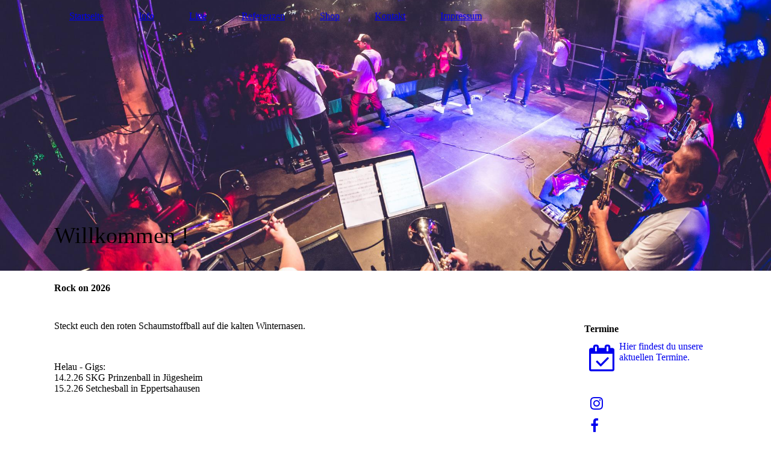

--- FILE ---
content_type: text/html; charset=utf-8
request_url: https://lieblingsband.de/Startseite/index.php/;focus=STRATP_cm4all_com_widgets_News_13130861&path=?m=d&a=20220406141801-1243&cp=1
body_size: 27981
content:
<!DOCTYPE html><html lang="de"><head><meta http-equiv="Content-Type" content="text/html; charset=UTF-8"><title>LIEBLINGSBAND! Deine Partyband aus dem Rodgau! - Startseite</title><meta name="keywords" content="Lieblingsband; Rodgau; Coverband; Partyband; Hessen"><link href="https://lieblingsband.de/Startseite/" rel="canonical"><meta content="LIEBLINGSBAND! Deine Partyband aus dem Rodgau! - Startseite" property="og:title"><meta content="website" property="og:type"><meta content="https://lieblingsband.de/Startseite/" property="og:url"><meta content="https://lieblingsband.de/.cm4all/uproc.php/0/Lieblingsband%20Vektor_1.png" property="og:image"/><script>
              window.beng = window.beng || {};
              window.beng.env = {
                language: "en",
                country: "US",
                mode: "deploy",
                context: "page",
                pageId: "000001837134",
                pageLanguage: "de",
                skeletonId: "",
                scope: "1757443",
                isProtected: false,
                navigationText: "Startseite",
                instance: "1",
                common_prefix: "https://strato-editor.com",
                design_common: "https://strato-editor.com/beng/designs/",
                design_template: "sys/cm_dh_084",
                path_design: "https://strato-editor.com/beng/designs/data/sys/cm_dh_084/",
                path_res: "https://strato-editor.com/res/",
                path_bengres: "https://strato-editor.com/beng/res/",
                masterDomain: "",
                preferredDomain: "",
                preprocessHostingUri: function(uri) {
                  
                    return uri || "";
                  
                },
                hideEmptyAreas: false
              };
            </script><script xmlns="http://www.w3.org/1999/xhtml" src="https://strato-editor.com/cm4all-beng-proxy/beng-proxy.js"></script><link xmlns="http://www.w3.org/1999/xhtml" rel="stylesheet" href="https://strato-editor.com/.cm4all/e/static/3rdparty/font-awesome/css/font-awesome.min.css"></link><link rel="stylesheet" type="text/css" href="https://strato-editor.com/.cm4all/res/static/libcm4all-js-widget/3.89.7/css/widget-runtime.css" />
<link rel="stylesheet" type="text/css" href="https://strato-editor.com/.cm4all/res/static/beng-editor/5.3.138/css/deploy.css" />
<link rel="stylesheet" type="text/css" href="https://strato-editor.com/.cm4all/res/static/libcm4all-js-widget/3.89.7/css/slideshow-common.css" />
<script src="https://strato-editor.com/.cm4all/res/static/jquery-1.7/jquery.js"></script><script src="https://strato-editor.com/.cm4all/res/static/prototype-1.7.3/prototype.js"></script><script src="https://strato-editor.com/.cm4all/res/static/jslib/1.4.1/js/legacy.js"></script><script src="https://strato-editor.com/.cm4all/res/static/libcm4all-js-widget/3.89.7/js/widget-runtime.js"></script>
<script src="https://strato-editor.com/.cm4all/res/static/libcm4all-js-widget/3.89.7/js/slideshow-common.js"></script>
<script src="https://strato-editor.com/.cm4all/res/static/beng-editor/5.3.138/js/deploy.js"></script>
<script type="text/javascript" src="https://strato-editor.com/.cm4all/uro/assets/js/uro-min.js"></script><link href="https://strato-editor.com/.cm4all/designs/static/sys/cm_dh_084/1767916863.4729576/css/main.css" rel="stylesheet" type="text/css"><meta name="viewport" content="width=device-width, initial-scale=1, user-scalable=yes"><link href="https://strato-editor.com/.cm4all/designs/static/sys/cm_dh_084/1767916863.4729576/css/responsive.css" rel="stylesheet" type="text/css"><link href="https://strato-editor.com/.cm4all/designs/static/sys/cm_dh_084/1767916863.4729576/css/cm-templates-global-style.css" rel="stylesheet" type="text/css"><script type="text/javascript" src="https://strato-editor.com/.cm4all/designs/static/sys/cm_dh_084/1767916863.4729576/js/effects.js"></script><script type="text/javascript" src="https://strato-editor.com/.cm4all/designs/static/sys/cm_dh_084/1767916863.4729576/js/parallax.js"></script><script type="text/javascript" src="https://strato-editor.com/.cm4all/designs/static/sys/cm_dh_084/1767916863.4729576/js/cm_template-focus-point.js"></script><link href="/.cm4all/handler.php/vars.css?v=20260109125117" type="text/css" rel="stylesheet"><style type="text/css">.cm-logo {background-image: url("/.cm4all/uproc.php/0/.Schriftzug_inverted.png/picture-1200?_=160c0843510");
        background-position: 0px 74px;
background-size: 915px 303px;
background-repeat: no-repeat;
      }</style><script type="text/javascript">window.cmLogoWidgetId = "STRATP_cm4all_com_widgets_Logo_11611943";
            window.cmLogoGetCommonWidget = function (){
                return new cm4all.Common.Widget({
            base    : "/Startseite/index.php/",
            session : "",
            frame   : "",
            path    : "STRATP_cm4all_com_widgets_Logo_11611943"
        })
            };
            window.logoConfiguration = {
                "cm-logo-x" : "0",
        "cm-logo-y" : "74",
        "cm-logo-v" : "2.0",
        "cm-logo-w" : "915",
        "cm-logo-h" : "303",
        "cm-logo-di" : "sys/cm_dh_084",
        "cm-logo-u" : "uro-service://",
        "cm-logo-k" : "%7B%22serviceId%22%3A%220%22%2C%22path%22%3A%22%2F%22%2C%22name%22%3A%22Schriftzug_inverted.png%22%2C%22type%22%3A%22image%2Fpng%22%2C%22start%22%3A%22160c0843510%22%2C%22size%22%3A%22132494%22%7D",
        "cm-logo-bc" : "",
        "cm-logo-ln" : "/Startseite/index.php/",
        "cm-logo-ln$" : "home",
        "cm-logo-hi" : false
        ,
        _logoBaseUrl : "uro-service:\/\/",
        _logoPath : "%7B%22serviceId%22%3A%220%22%2C%22path%22%3A%22%2F%22%2C%22name%22%3A%22Schriftzug_inverted.png%22%2C%22type%22%3A%22image%2Fpng%22%2C%22start%22%3A%22160c0843510%22%2C%22size%22%3A%22132494%22%7D"
        };
            jQuery(document).ready(function() {
                var href = (beng.env.mode == "deploy" ? "/" : "/Startseite/index.php/");
                jQuery(".cm-logo").wrap("<a style='text-decoration: none;' href='" + href + "'></a>");
            });
            
          jQuery(document).ready(function() {
            var logoElement = jQuery(".cm-logo");
            logoElement.attr("role", "img");
            logoElement.attr("tabindex", "0");
            logoElement.attr("aria-label", "logo");
          });
        </script><link rel="shortcut icon" type="image/png" href="/.cm4all/sysdb/favicon/icon-32x32_cc44a2e.png"/><link rel="shortcut icon" sizes="196x196" href="/.cm4all/sysdb/favicon/icon-196x196_cc44a2e.png"/><link rel="apple-touch-icon" sizes="180x180" href="/.cm4all/sysdb/favicon/icon-180x180_cc44a2e.png"/><link rel="apple-touch-icon" sizes="120x120" href="/.cm4all/sysdb/favicon/icon-120x120_cc44a2e.png"/><link rel="apple-touch-icon" sizes="152x152" href="/.cm4all/sysdb/favicon/icon-152x152_cc44a2e.png"/><link rel="apple-touch-icon" sizes="76x76" href="/.cm4all/sysdb/favicon/icon-76x76_cc44a2e.png"/><meta name="msapplication-square70x70logo" content="/.cm4all/sysdb/favicon/icon-70x70_cc44a2e.png"/><meta name="msapplication-square150x150logo" content="/.cm4all/sysdb/favicon/icon-150x150_cc44a2e.png"/><meta name="msapplication-square310x310logo" content="/.cm4all/sysdb/favicon/icon-310x310_cc44a2e.png"/><link rel="shortcut icon" type="image/png" href="/.cm4all/sysdb/favicon/icon-48x48_cc44a2e.png"/><link rel="shortcut icon" type="image/png" href="/.cm4all/sysdb/favicon/icon-96x96_cc44a2e.png"/><style id="cm_table_styles"></style><style id="cm_background_queries"></style><script type="application/x-cm4all-cookie-consent" data-code=""></script></head><body ondrop="return false;" class=" device-desktop cm-deploy cm-deploy-342 cm-deploy-4x"><div class="cm-background" data-cm-qa-bg="image"></div><div class="cm-background-video" data-cm-qa-bg="video"></div><div class="cm-background-effects" data-cm-qa-bg="effect"></div><div class="cm-templates-container"><header class="head_wrapper cm_can_be_empty"><div class="cm-template-keyvisual__media cm_can_be_empty cm-kv-0" id="keyvisual"></div><div class="inner_wrapper"><div class="cm_can_be_empty cm-logo" id="logo"></div><nav class="navigation_wrapper" id="cm_navigation"><ul id="cm_mainnavigation"><li id="cm_navigation_pid_1837134" class="cm_current"><a title="Startseite" href="/Startseite/" class="cm_anchor">Startseite</a></li><li id="cm_navigation_pid_1837133"><a title="Info" href="/Info/" class="cm_anchor">Info</a></li><li id="cm_navigation_pid_1837132"><a title="Live" href="/Live/" class="cm_anchor">Live</a></li><li id="cm_navigation_pid_1837130"><a title="Referenzen" href="/Referenzen/" class="cm_anchor">Referenzen</a></li><li id="cm_navigation_pid_2041804"><a title="Shop" href="/Shop/" class="cm_anchor">Shop</a></li><li id="cm_navigation_pid_1887998"><a title="Kontakt" href="/Kontakt/" class="cm_anchor">Kontakt</a></li><li id="cm_navigation_pid_1887999"><a title="Impressum" href="/Impressum/" class="cm_anchor">Impressum</a></li></ul></nav></div><div class="title_wrapper cm-templates-title-container cm_can_be_empty" id="cm-templates-title-container"><div class="inner_wrapper"><div class="title cm_can_be_empty cm-templates-heading__title" id="title" style="">Willkommen !</div><div class="subtitle cm_can_be_empty cm-templates-heading__subtitle" id="subtitle" style="">     <span style="color: #000000; font-family: Roboto, sans-serif; font-size: x-small;">   </span></div></div></div></header><div class="mobile_navigation inner_wrapper"><a href="javascript:void(0);"></a></div><div class="inner_wrapper content_wrapper"><div class="subnavigation_wrapper cm_with_forcesub" id="cm_subnavigation" style="display: none;"></div><main class="cm-template-content__main design_content content_main cm-templates-text" id="content_main" data-cm-hintable="yes"><h1>Rock on 2026</h1><p><br></p><p>Steckt euch den roten Schaumstoffball auf die kalten Winternasen.</p><p><br></p><p>Helau - Gigs:<br>14.2.26 SKG Prinzenball in Jügesheim<br>15.2.26 Setchesball in Eppertsahausen </p><p> </p><p><br></p><p> </p><div id="cm_bottom_clearer" style="clear: both;" contenteditable="false"></div></main><div class="sidebar_wrapper cm-templates-sidebar-one cm_can_be_empty"><aside class="sidebar cm_can_be_empty" id="widgetbar_site_1" data-cm-hintable="yes"><p>  </p><p><br></p><div id="widgetcontainer_STRATP_cm4all_com_widgets_EventCalendar_13128157_53010506" class="
				    cm_widget_block
					cm_widget cm4all_com_widgets_EventCalendar cm_widget_block_center" style="width:100%; max-width:100%; "><div class="cm_widget_anchor"><a name="STRATP_cm4all_com_widgets_EventCalendar_13128157_53010506" id="widgetanchor_STRATP_cm4all_com_widgets_EventCalendar_13128157_53010506"><!--cm4all.com.widgets.EventCalendar--></a></div><div class="cm-widget-teaser" style=""><h3>Termine</h3><a    href="/Live/index.php/#STRATP_cm4all_com_widgets_EventCalendar_13128157" target="_self" style="text-decoration: none;"><i class="fa fa-calendar-check-o" aria-hidden="true" style="font-size:45px;float:left;"></i><p>Hier findest du unsere aktuellen Termine.</p></a></div></div><p> </p><div id="widgetcontainer_STRATP_com_cm4all_wch_SocialIcons_53809713" class="
				    cm_widget_block
					cm_widget com_cm4all_wch_SocialIcons cm_widget_block_center" style="width:100%; max-width:100%; "><div class="cm_widget_anchor"><a name="STRATP_com_cm4all_wch_SocialIcons_53809713" id="widgetanchor_STRATP_com_cm4all_wch_SocialIcons_53809713"><!--com.cm4all.wch.SocialIcons--></a></div><script type="text/javascript">
	window.cm4all.widgets.register('/Startseite/index.php/', '', '', 'STRATP_com_cm4all_wch_SocialIcons_53809713');
</script>
		<script type="text/javascript">
	(function() {
		window.cm4all.Common.loadCss(
				["/.cm4all/widgetres.php/com.cm4all.wch.SocialIcons/css\/show.min.css?version=7.css"]
		);

		var deferred = jQuery.Deferred();
		window.cm4all.widgets['STRATP_com_cm4all_wch_SocialIcons_53809713'].ready = (function() {
			var ready = function ready(handler) {
				deferred.done(handler);
			};
			return deferred.promise(ready);
		})();

		window.cm4all.Common.requireLibrary(
				[],
				function() {
					deferred.resolveWith(window.cm4all.widgets['STRATP_com_cm4all_wch_SocialIcons_53809713']);
				}
		);
	})();
</script>
<script type="text/javascript">
  (function() {
    if (document.querySelector('link[href*="/font-awesome."], link[href*="/e/Bundle/"]')) {
      return;
    }

    var request = new XMLHttpRequest();
    request.open('GET', '//cdn-eu.c4t.cc/font-awesome,version=4?format=json', true);
    request.onload = function() {
      if (request.status >= 200 && request.status < 400) {
        var data = JSON.parse(request.responseText);
        if (data && data.resources && Array.isArray(data.resources.css)) {
          window.Common.loadCss(data.resources.css);
        }
      }
    };
    request.send();
  })();
  </script>

<div id="C_STRATP_com_cm4all_wch_SocialIcons_53809713__-base" class="cm-widget-social-icons cm-w_si-show">
  <ul
    class="
      cm-w_si__list
                "
    style="
      justify-content: center;
      font-size: 24px;
      border-radius: 0px;
    "
  >
      <li class="cm-w_si__list-item"
      style="--social-icon-color: #e1306c; --social-icon-bg-color: ;"
    ><a
      target="_blank"
      rel="noopener noreferrer external"
      
      href="https://www.instagram.com/lieblingsband.de/"
      title="Instagram"
    ><i class="
          cm-w_si__icon
          fa fa-instagram        "
      ></i
     ></a
    ></li>
      <li class="cm-w_si__list-item"
      style="--social-icon-color: #3b5998; --social-icon-bg-color: ;"
    ><a
      target="_blank"
      rel="noopener noreferrer external"
      
      href="https://www.facebook.com/lieblingsband.de/"
      title="Facebook"
    ><i class="
          cm-w_si__icon
          fa fa-facebook-f        "
      ></i
     ></a
    ></li>
      <li class="cm-w_si__list-item"
      style="--social-icon-color: #84c5db; --social-icon-bg-color: ;"
    ><a
      target="_blank"
      rel="noopener noreferrer external"
      
      href="mailto:info@lieblingsband.de"
      title="E-Mail"
    ><i class="
          cm-w_si__icon
          fa fa-envelope        "
      ></i
     ></a
    ></li>
    </ul>
</div>


</div><p><br></p><p> </p><p> </p><p><br></p><p> </p><p> </p><p> </p><p> </p><p> </p><p> </p><p> </p><p> </p></aside><aside class="sidebar cm_can_be_empty" id="widgetbar_page_1" data-cm-hintable="yes"><p> </p><p><br></p><p><br></p></aside><aside class="sidebar cm_can_be_empty" id="widgetbar_site_2" data-cm-hintable="yes"><p> </p></aside><aside class="sidebar cm_can_be_empty" id="widgetbar_page_2" data-cm-hintable="yes"><p> </p></aside></div></div><div class="footer_wrapper cm-templates-footer cm_can_be_empty"><footer class="inner_wrapper cm_can_be_empty" id="footer" data-cm-hintable="yes"> </footer><br><br><i class="fa fa-angle-double-up scroll-up"> </i></div></div><script type="text/javascript" src="https://strato-editor.com/.cm4all/designs/static/sys/cm_dh_084/1767916863.4729576/js/cm-templates-global-script.js"></script><div class="cm_widget_anchor"><a name="STRATP_cm4all_com_widgets_CookiePolicy_11611945" id="widgetanchor_STRATP_cm4all_com_widgets_CookiePolicy_11611945"><!--cm4all.com.widgets.CookiePolicy--></a></div><div style="display:none" class="cm-wp-container cm4all-cookie-policy-placeholder-template"><div class="cm-wp-header"><h4 class="cm-wp-header__headline">Externe Inhalte</h4><p class="cm-wp-header__text">Die an dieser Stelle vorgesehenen Inhalte können aufgrund Ihrer aktuellen <a class="cm-wp-header__link" href="#" onclick="openCookieSettings();return false;">Cookie-Einstellungen</a> nicht angezeigt werden.</p></div><div class="cm-wp-content"><div class="cm-wp-content__control"><label aria-checked="false" role="switch" tabindex="0" class="cm-wp-content-switcher"><input tabindex="-1" type="checkbox" class="cm-wp-content-switcher__checkbox" /><span class="cm-wp-content-switcher__label">Drittanbieter-Inhalte</span></label></div><p class="cm-wp-content__text">Diese Webseite bietet möglicherweise Inhalte oder Funktionalitäten an, die von Drittanbietern eigenverantwortlich zur Verfügung gestellt werden. Diese Drittanbieter können eigene Cookies setzen, z.B. um die Nutzeraktivität zu verfolgen oder ihre Angebote zu personalisieren und zu optimieren.</p></div></div><div aria-labelledby="cookieSettingsDialogTitle" role="dialog" style="position: fixed;" class="cm-cookie-container cm-hidden" id="cookieSettingsDialog"><div class="cm-cookie-header"><h4 id="cookieSettingsDialogTitle" class="cm-cookie-header__headline">Cookie-Einstellungen</h4><div autofocus="autofocus" tabindex="0" role="button" class="cm-cookie-header__close-button" title="Schließen"></div></div><div aria-describedby="cookieSettingsDialogContent" class="cm-cookie-content"><p id="cookieSettingsDialogContent" class="cm-cookie-content__text">Diese Webseite verwendet Cookies, um Besuchern ein optimales Nutzererlebnis zu bieten. Bestimmte Inhalte von Drittanbietern werden nur angezeigt, wenn die entsprechende Option aktiviert ist. Die Datenverarbeitung kann dann auch in einem Drittland erfolgen. Weitere Informationen hierzu in der Datenschutzerklärung.</p><div class="cm-cookie-content__controls"><div class="cm-cookie-controls-container"><div class="cm-cookie-controls cm-cookie-controls--essential"><div class="cm-cookie-flex-wrapper"><label aria-details="cookieSettingsEssentialDetails" aria-labelledby="cookieSettingsEssentialLabel" aria-checked="true" role="switch" tabindex="0" class="cm-cookie-switch-wrapper"><input tabindex="-1" id="cookieSettingsEssential" type="checkbox" disabled="disabled" checked="checked" /><span></span></label><div class="cm-cookie-expand-wrapper"><span id="cookieSettingsEssentialLabel">Technisch notwendige</span><div tabindex="0" aria-controls="cookieSettingsEssentialDetails" aria-expanded="false" role="button" class="cm-cookie-content-expansion-button" title="Erweitern / Zuklappen"></div></div></div><div class="cm-cookie-content-expansion-text" id="cookieSettingsEssentialDetails">Diese Cookies sind zum Betrieb der Webseite notwendig, z.B. zum Schutz vor Hackerangriffen und zur Gewährleistung eines konsistenten und der Nachfrage angepassten Erscheinungsbilds der Seite.</div></div><div class="cm-cookie-controls cm-cookie-controls--statistic"><div class="cm-cookie-flex-wrapper"><label aria-details="cookieSettingsStatisticsDetails" aria-labelledby="cookieSettingsStatisticsLabel" aria-checked="false" role="switch" tabindex="0" class="cm-cookie-switch-wrapper"><input tabindex="-1" id="cookieSettingsStatistics" type="checkbox" /><span></span></label><div class="cm-cookie-expand-wrapper"><span id="cookieSettingsStatisticsLabel">Analytische</span><div tabindex="0" aria-controls="cookieSettingsStatisticsDetails" aria-expanded="false" role="button" class="cm-cookie-content-expansion-button" title="Erweitern / Zuklappen"></div></div></div><div class="cm-cookie-content-expansion-text" id="cookieSettingsStatisticsDetails">Diese Cookies werden verwendet, um das Nutzererlebnis weiter zu optimieren. Hierunter fallen auch Statistiken, die dem Webseitenbetreiber von Drittanbietern zur Verfügung gestellt werden, sowie die Ausspielung von personalisierter Werbung durch die Nachverfolgung der Nutzeraktivität über verschiedene Webseiten.</div></div><div class="cm-cookie-controls cm-cookie-controls--third-party"><div class="cm-cookie-flex-wrapper"><label aria-details="cookieSettingsThirdpartyDetails" aria-labelledby="cookieSettingsThirdpartyLabel" aria-checked="false" role="switch" tabindex="0" class="cm-cookie-switch-wrapper"><input tabindex="-1" id="cookieSettingsThirdparty" type="checkbox" /><span></span></label><div class="cm-cookie-expand-wrapper"><span id="cookieSettingsThirdpartyLabel">Drittanbieter-Inhalte</span><div tabindex="0" aria-controls="cookieSettingsThirdpartyDetails" aria-expanded="false" role="button" class="cm-cookie-content-expansion-button" title="Erweitern / Zuklappen"></div></div></div><div class="cm-cookie-content-expansion-text" id="cookieSettingsThirdpartyDetails">Diese Webseite bietet möglicherweise Inhalte oder Funktionalitäten an, die von Drittanbietern eigenverantwortlich zur Verfügung gestellt werden. Diese Drittanbieter können eigene Cookies setzen, z.B. um die Nutzeraktivität zu verfolgen oder ihre Angebote zu personalisieren und zu optimieren.</div></div></div><div class="cm-cookie-content-button"><div tabindex="0" role="button" onclick="rejectAllCookieTypes(); setTimeout(saveCookieSettings, 400);" class="cm-cookie-button cm-cookie-content-button--reject-all"><span>Ablehnen</span></div><div tabindex="0" role="button" onclick="selectAllCookieTypes(); setTimeout(saveCookieSettings, 400);" class="cm-cookie-button cm-cookie-content-button--accept-all"><span>Alle akzeptieren</span></div><div tabindex="0" role="button" onclick="saveCookieSettings();" class="cm-cookie-button cm-cookie-content-button--save"><span>Speichern</span></div></div></div></div></div><script type="text/javascript">
      Common.loadCss("/.cm4all/widgetres.php/cm4all.com.widgets.CookiePolicy/show.css?v=3.3.38");
    </script><script data-tracking="true" data-cookie-settings-enabled="true" src="/.cm4all/widgetres.php/cm4all.com.widgets.CookiePolicy/show.js?v=3.3.38" defer="defer" id="cookieSettingsScript"></script><noscript ><div style="position:absolute;bottom:0;" id="statdiv"><img alt="" height="1" width="1" src="https://strato-editor.com/.cm4all/_pixel.img?site=1821642-6f5sre5e&amp;page=pid_1837134&amp;path=%2FStartseite%2Findex.php%2F&amp;nt=Startseite"/></div></noscript><script  type="text/javascript">//<![CDATA[
            document.body.insertAdjacentHTML('beforeend', '<div style="position:absolute;bottom:0;" id="statdiv"><img alt="" height="1" width="1" src="https://strato-editor.com/.cm4all/_pixel.img?site=1821642-6f5sre5e&amp;page=pid_1837134&amp;path=%2FStartseite%2Findex.php%2F&amp;nt=Startseite&amp;domain='+escape(document.location.hostname)+'&amp;ref='+escape(document.referrer)+'"/></div>');
        //]]></script><div xmlns="http://www.w3.org/1999/xhtml" class="cm-smart-access-button"><div class="scaler"><i class="fa fa-th" aria-hidden="true"></i></div></div><div xmlns="http://www.w3.org/1999/xhtml" class="cm-smart-access-menu num-buttons-4"><div class="protector"></div><div class="tiles"><a href="mailto:info@lieblingsband.de" target=""><div class="tile mail"><div class="icon"><i class="fa fa-mail" aria-hidden="true"></i></div><div class="title">E-Mail</div></div></a><a href="/Startseite/" target=""><div class="tile about"><div class="icon"><i class="fa fa-about" aria-hidden="true"></i></div><div class="title">Infos</div></div></a><a href="https://www.facebook.com/lieblingsband.de" target="_blank"><div class="tile facebook"><div class="icon"><i class="fa fa-facebook" aria-hidden="true"></i></div><div class="title">Facebook</div></div></a><a href="https://www.instagram.com/lieblingsband.de" target="_blank"><div class="tile instagram"><div class="icon"><i class="fa fa-instagram" aria-hidden="true"></i></div><div class="title">Instagram</div></div></a></div></div><div style="display: none;" id="keyvisualWidgetVideosContainer"></div><style type="text/css">.cm-kv-0 {
background-position: center;
background-repeat: no-repeat;
}
            @media(min-width: 100px), (min-resolution: 72dpi), (-webkit-min-device-pixel-ratio: 1) {.cm-kv-0{background-image:url("/.cm4all/uproc.php/0/.38764127_2054537431223425_111938246576963584_o.jpg/picture-200?_=167ef960dfd");}}@media(min-width: 100px), (min-resolution: 144dpi), (-webkit-min-device-pixel-ratio: 2) {.cm-kv-0{background-image:url("/.cm4all/uproc.php/0/.38764127_2054537431223425_111938246576963584_o.jpg/picture-400?_=167ef960dfd");}}@media(min-width: 200px), (min-resolution: 72dpi), (-webkit-min-device-pixel-ratio: 1) {.cm-kv-0{background-image:url("/.cm4all/uproc.php/0/.38764127_2054537431223425_111938246576963584_o.jpg/picture-400?_=167ef960dfd");}}@media(min-width: 200px), (min-resolution: 144dpi), (-webkit-min-device-pixel-ratio: 2) {.cm-kv-0{background-image:url("/.cm4all/uproc.php/0/.38764127_2054537431223425_111938246576963584_o.jpg/picture-800?_=167ef960dfd");}}@media(min-width: 400px), (min-resolution: 72dpi), (-webkit-min-device-pixel-ratio: 1) {.cm-kv-0{background-image:url("/.cm4all/uproc.php/0/.38764127_2054537431223425_111938246576963584_o.jpg/picture-800?_=167ef960dfd");}}@media(min-width: 400px), (min-resolution: 144dpi), (-webkit-min-device-pixel-ratio: 2) {.cm-kv-0{background-image:url("/.cm4all/uproc.php/0/.38764127_2054537431223425_111938246576963584_o.jpg/picture-1200?_=167ef960dfd");}}@media(min-width: 600px), (min-resolution: 72dpi), (-webkit-min-device-pixel-ratio: 1) {.cm-kv-0{background-image:url("/.cm4all/uproc.php/0/.38764127_2054537431223425_111938246576963584_o.jpg/picture-1200?_=167ef960dfd");}}@media(min-width: 600px), (min-resolution: 144dpi), (-webkit-min-device-pixel-ratio: 2) {.cm-kv-0{background-image:url("/.cm4all/uproc.php/0/.38764127_2054537431223425_111938246576963584_o.jpg/picture-1600?_=167ef960dfd");}}@media(min-width: 800px), (min-resolution: 72dpi), (-webkit-min-device-pixel-ratio: 1) {.cm-kv-0{background-image:url("/.cm4all/uproc.php/0/.38764127_2054537431223425_111938246576963584_o.jpg/picture-1600?_=167ef960dfd");}}@media(min-width: 800px), (min-resolution: 144dpi), (-webkit-min-device-pixel-ratio: 2) {.cm-kv-0{background-image:url("/.cm4all/uproc.php/0/.38764127_2054537431223425_111938246576963584_o.jpg/picture-2600?_=167ef960dfd");}}
</style><style type="text/css">
			#keyvisual {
				overflow: hidden;
			}
			.kv-video-wrapper {
				width: 100%;
				height: 100%;
				position: relative;
			}
			</style><script type="text/javascript">
				jQuery(document).ready(function() {
					function moveTempVideos(slideshow, isEditorMode) {
						var videosContainer = document.getElementById('keyvisualWidgetVideosContainer');
						if (videosContainer) {
							while (videosContainer.firstChild) {
								var div = videosContainer.firstChild;
								var divPosition = div.className.substring('cm-kv-0-tempvideo-'.length);
								if (isEditorMode && parseInt(divPosition) > 1) {
									break;
								}
								videosContainer.removeChild(div);
								if (div.nodeType == Node.ELEMENT_NODE) {
									var pos = '';
									if (slideshow) {
										pos = '-' + divPosition;
									}
									var kv = document.querySelector('.cm-kv-0' + pos);
									if (kv) {
										if (!slideshow) {
											var wrapperDiv = document.createElement("div"); 
											wrapperDiv.setAttribute("class", "kv-video-wrapper");
											kv.insertBefore(wrapperDiv, kv.firstChild);
											kv = wrapperDiv;
										}
										while (div.firstChild) {
											kv.appendChild(div.firstChild);
										}
										if (!slideshow) {
											break;
										}
									}
								}
							}
						}
					}

					function kvClickAction(mode, href) {
						if (mode == 'internal') {
							if (!window.top.syntony || !/_home$/.test(window.top.syntony.bifmState)) {
								window.location.href = href;
							}
						} else if (mode == 'external') {
							var a = document.createElement('a');
							a.href = href;
							a.target = '_blank';
							a.rel = 'noreferrer noopener';
							a.click();
						}
					}

					var keyvisualElement = jQuery("[cm_type=keyvisual]");
					if(keyvisualElement.length == 0){
						keyvisualElement = jQuery("#keyvisual");
					}
					if(keyvisualElement.length == 0){
						keyvisualElement = jQuery("[class~=cm-kv-0]");
					}
				
						keyvisualElement.attr("role", "img");
						keyvisualElement.attr("tabindex", "0");
						keyvisualElement.attr("aria-label", "hauptgrafik");
					
					moveTempVideos(false, false);
					var video = document.querySelector('#keyvisual video');
					if (video) {
						video.play();
					}
				
			});
		</script></body></html>
